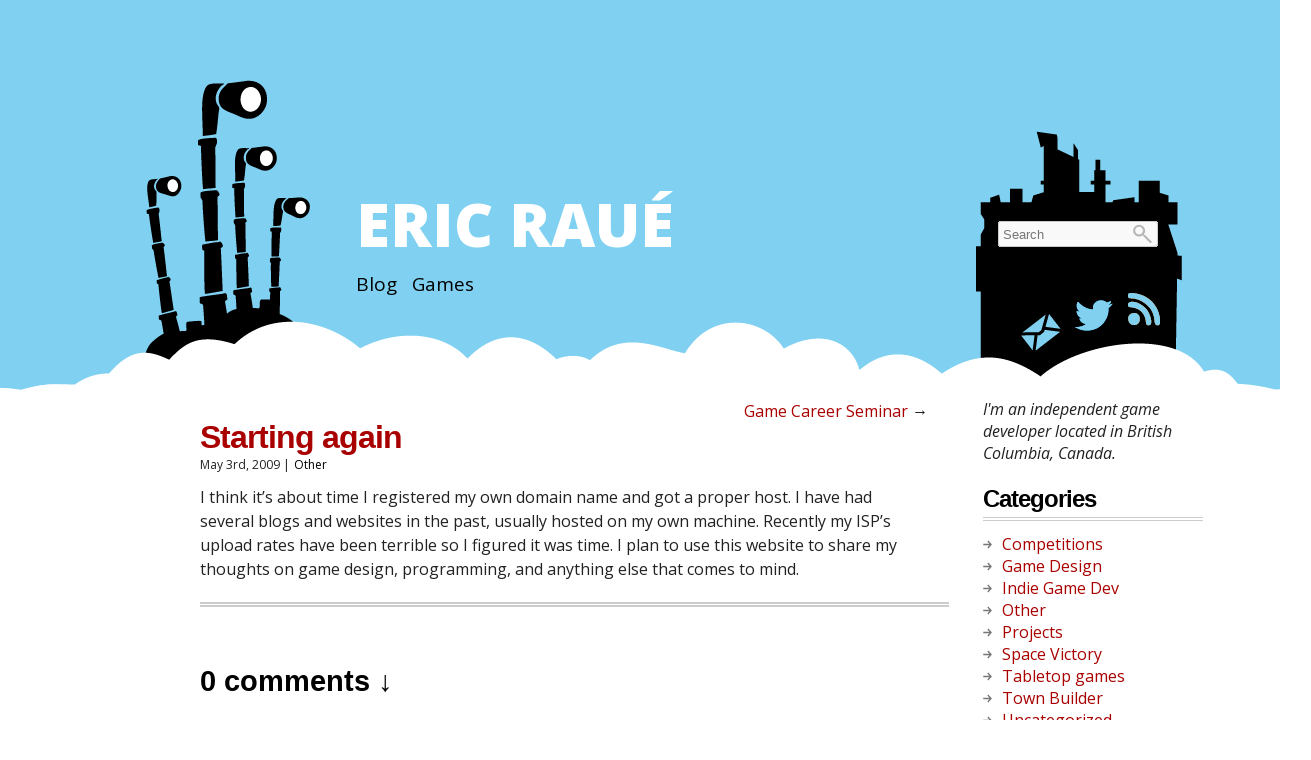

--- FILE ---
content_type: text/html; charset=UTF-8
request_url: http://ericraue.com/2009/05/03/hello-world/
body_size: 6334
content:
<!DOCTYPE html PUBLIC "-//W3C//DTD XHTML 1.0 Transitional//EN" "http://www.w3.org/TR/xhtml1/DTD/xhtml1-transitional.dtd">
<html xmlns="http://www.w3.org/1999/xhtml">

<head profile="http://gmpg.org/xfn/11">
	<meta http-equiv="Content-Type" content="text/html; charset=UTF-8" />

	<title>  Starting again &#8212; Eric Raué</title>

	<meta name="generator" content="WordPress 6.2.8" /> <!-- leave this for stats -->

	<link href='http://fonts.googleapis.com/css?family=Open+Sans:300italic,400italic,600italic,700italic,400,300,700,800,600' rel='stylesheet' type='text/css' />
	<link rel="stylesheet" href="http://ericraue.com/wp-content2/themes/clouds/style.css" type="text/css" media="screen" />
	<link rel="stylesheet" href="http://ericraue.com/wp-content2/themes/clouds/custom.css" type="text/css" media="screen" />
	<!--[if lte IE 7]>
	<link rel="stylesheet" type="text/css" href="http://ericraue.com/wp-content2/themes/clouds/ie7.css" />
	<![endif]-->
	<!--[if lte IE 6]>
	<link rel="stylesheet" type="text/css" href="http://ericraue.com/wp-content2/themes/clouds/ie6.css" />
	<![endif]-->
	<link rel="alternate" type="application/rss+xml" title="Eric Raué RSS Feed" href="http://ericraue.com/feed/" />
	<link rel="pingback" href="http://ericraue.com/xmlrpc.php" />
<script type="text/javascript">
//<![CDATA[
$(function() {
    var preload = ['/images/mail-colour.png', '/images/twitter-colour.png', '/images/rss-colour.png'];
    var image = new Image();
    for (i = 0; i < preload.length; i++) {
        image.src = preload[i];
    }
//]]>
</script>
	<meta name='robots' content='max-image-preview:large' />
<link rel="alternate" type="application/rss+xml" title="Eric Raué &raquo; Starting again Comments Feed" href="http://ericraue.com/2009/05/03/hello-world/feed/" />
<script type="text/javascript">
window._wpemojiSettings = {"baseUrl":"https:\/\/s.w.org\/images\/core\/emoji\/14.0.0\/72x72\/","ext":".png","svgUrl":"https:\/\/s.w.org\/images\/core\/emoji\/14.0.0\/svg\/","svgExt":".svg","source":{"concatemoji":"http:\/\/ericraue.com\/wp-includes\/js\/wp-emoji-release.min.js?ver=1f5403748debef58d1af0db377529fb3"}};
/*! This file is auto-generated */
!function(e,a,t){var n,r,o,i=a.createElement("canvas"),p=i.getContext&&i.getContext("2d");function s(e,t){p.clearRect(0,0,i.width,i.height),p.fillText(e,0,0);e=i.toDataURL();return p.clearRect(0,0,i.width,i.height),p.fillText(t,0,0),e===i.toDataURL()}function c(e){var t=a.createElement("script");t.src=e,t.defer=t.type="text/javascript",a.getElementsByTagName("head")[0].appendChild(t)}for(o=Array("flag","emoji"),t.supports={everything:!0,everythingExceptFlag:!0},r=0;r<o.length;r++)t.supports[o[r]]=function(e){if(p&&p.fillText)switch(p.textBaseline="top",p.font="600 32px Arial",e){case"flag":return s("\ud83c\udff3\ufe0f\u200d\u26a7\ufe0f","\ud83c\udff3\ufe0f\u200b\u26a7\ufe0f")?!1:!s("\ud83c\uddfa\ud83c\uddf3","\ud83c\uddfa\u200b\ud83c\uddf3")&&!s("\ud83c\udff4\udb40\udc67\udb40\udc62\udb40\udc65\udb40\udc6e\udb40\udc67\udb40\udc7f","\ud83c\udff4\u200b\udb40\udc67\u200b\udb40\udc62\u200b\udb40\udc65\u200b\udb40\udc6e\u200b\udb40\udc67\u200b\udb40\udc7f");case"emoji":return!s("\ud83e\udef1\ud83c\udffb\u200d\ud83e\udef2\ud83c\udfff","\ud83e\udef1\ud83c\udffb\u200b\ud83e\udef2\ud83c\udfff")}return!1}(o[r]),t.supports.everything=t.supports.everything&&t.supports[o[r]],"flag"!==o[r]&&(t.supports.everythingExceptFlag=t.supports.everythingExceptFlag&&t.supports[o[r]]);t.supports.everythingExceptFlag=t.supports.everythingExceptFlag&&!t.supports.flag,t.DOMReady=!1,t.readyCallback=function(){t.DOMReady=!0},t.supports.everything||(n=function(){t.readyCallback()},a.addEventListener?(a.addEventListener("DOMContentLoaded",n,!1),e.addEventListener("load",n,!1)):(e.attachEvent("onload",n),a.attachEvent("onreadystatechange",function(){"complete"===a.readyState&&t.readyCallback()})),(e=t.source||{}).concatemoji?c(e.concatemoji):e.wpemoji&&e.twemoji&&(c(e.twemoji),c(e.wpemoji)))}(window,document,window._wpemojiSettings);
</script>
<style type="text/css">
img.wp-smiley,
img.emoji {
	display: inline !important;
	border: none !important;
	box-shadow: none !important;
	height: 1em !important;
	width: 1em !important;
	margin: 0 0.07em !important;
	vertical-align: -0.1em !important;
	background: none !important;
	padding: 0 !important;
}
</style>
	<link rel='stylesheet' id='wp-block-library-css' href='http://ericraue.com/wp-includes/css/dist/block-library/style.min.css?ver=1f5403748debef58d1af0db377529fb3' type='text/css' media='all' />
<link rel='stylesheet' id='classic-theme-styles-css' href='http://ericraue.com/wp-includes/css/classic-themes.min.css?ver=1f5403748debef58d1af0db377529fb3' type='text/css' media='all' />
<style id='global-styles-inline-css' type='text/css'>
body{--wp--preset--color--black: #000000;--wp--preset--color--cyan-bluish-gray: #abb8c3;--wp--preset--color--white: #ffffff;--wp--preset--color--pale-pink: #f78da7;--wp--preset--color--vivid-red: #cf2e2e;--wp--preset--color--luminous-vivid-orange: #ff6900;--wp--preset--color--luminous-vivid-amber: #fcb900;--wp--preset--color--light-green-cyan: #7bdcb5;--wp--preset--color--vivid-green-cyan: #00d084;--wp--preset--color--pale-cyan-blue: #8ed1fc;--wp--preset--color--vivid-cyan-blue: #0693e3;--wp--preset--color--vivid-purple: #9b51e0;--wp--preset--gradient--vivid-cyan-blue-to-vivid-purple: linear-gradient(135deg,rgba(6,147,227,1) 0%,rgb(155,81,224) 100%);--wp--preset--gradient--light-green-cyan-to-vivid-green-cyan: linear-gradient(135deg,rgb(122,220,180) 0%,rgb(0,208,130) 100%);--wp--preset--gradient--luminous-vivid-amber-to-luminous-vivid-orange: linear-gradient(135deg,rgba(252,185,0,1) 0%,rgba(255,105,0,1) 100%);--wp--preset--gradient--luminous-vivid-orange-to-vivid-red: linear-gradient(135deg,rgba(255,105,0,1) 0%,rgb(207,46,46) 100%);--wp--preset--gradient--very-light-gray-to-cyan-bluish-gray: linear-gradient(135deg,rgb(238,238,238) 0%,rgb(169,184,195) 100%);--wp--preset--gradient--cool-to-warm-spectrum: linear-gradient(135deg,rgb(74,234,220) 0%,rgb(151,120,209) 20%,rgb(207,42,186) 40%,rgb(238,44,130) 60%,rgb(251,105,98) 80%,rgb(254,248,76) 100%);--wp--preset--gradient--blush-light-purple: linear-gradient(135deg,rgb(255,206,236) 0%,rgb(152,150,240) 100%);--wp--preset--gradient--blush-bordeaux: linear-gradient(135deg,rgb(254,205,165) 0%,rgb(254,45,45) 50%,rgb(107,0,62) 100%);--wp--preset--gradient--luminous-dusk: linear-gradient(135deg,rgb(255,203,112) 0%,rgb(199,81,192) 50%,rgb(65,88,208) 100%);--wp--preset--gradient--pale-ocean: linear-gradient(135deg,rgb(255,245,203) 0%,rgb(182,227,212) 50%,rgb(51,167,181) 100%);--wp--preset--gradient--electric-grass: linear-gradient(135deg,rgb(202,248,128) 0%,rgb(113,206,126) 100%);--wp--preset--gradient--midnight: linear-gradient(135deg,rgb(2,3,129) 0%,rgb(40,116,252) 100%);--wp--preset--duotone--dark-grayscale: url('#wp-duotone-dark-grayscale');--wp--preset--duotone--grayscale: url('#wp-duotone-grayscale');--wp--preset--duotone--purple-yellow: url('#wp-duotone-purple-yellow');--wp--preset--duotone--blue-red: url('#wp-duotone-blue-red');--wp--preset--duotone--midnight: url('#wp-duotone-midnight');--wp--preset--duotone--magenta-yellow: url('#wp-duotone-magenta-yellow');--wp--preset--duotone--purple-green: url('#wp-duotone-purple-green');--wp--preset--duotone--blue-orange: url('#wp-duotone-blue-orange');--wp--preset--font-size--small: 13px;--wp--preset--font-size--medium: 20px;--wp--preset--font-size--large: 36px;--wp--preset--font-size--x-large: 42px;--wp--preset--spacing--20: 0.44rem;--wp--preset--spacing--30: 0.67rem;--wp--preset--spacing--40: 1rem;--wp--preset--spacing--50: 1.5rem;--wp--preset--spacing--60: 2.25rem;--wp--preset--spacing--70: 3.38rem;--wp--preset--spacing--80: 5.06rem;--wp--preset--shadow--natural: 6px 6px 9px rgba(0, 0, 0, 0.2);--wp--preset--shadow--deep: 12px 12px 50px rgba(0, 0, 0, 0.4);--wp--preset--shadow--sharp: 6px 6px 0px rgba(0, 0, 0, 0.2);--wp--preset--shadow--outlined: 6px 6px 0px -3px rgba(255, 255, 255, 1), 6px 6px rgba(0, 0, 0, 1);--wp--preset--shadow--crisp: 6px 6px 0px rgba(0, 0, 0, 1);}:where(.is-layout-flex){gap: 0.5em;}body .is-layout-flow > .alignleft{float: left;margin-inline-start: 0;margin-inline-end: 2em;}body .is-layout-flow > .alignright{float: right;margin-inline-start: 2em;margin-inline-end: 0;}body .is-layout-flow > .aligncenter{margin-left: auto !important;margin-right: auto !important;}body .is-layout-constrained > .alignleft{float: left;margin-inline-start: 0;margin-inline-end: 2em;}body .is-layout-constrained > .alignright{float: right;margin-inline-start: 2em;margin-inline-end: 0;}body .is-layout-constrained > .aligncenter{margin-left: auto !important;margin-right: auto !important;}body .is-layout-constrained > :where(:not(.alignleft):not(.alignright):not(.alignfull)){max-width: var(--wp--style--global--content-size);margin-left: auto !important;margin-right: auto !important;}body .is-layout-constrained > .alignwide{max-width: var(--wp--style--global--wide-size);}body .is-layout-flex{display: flex;}body .is-layout-flex{flex-wrap: wrap;align-items: center;}body .is-layout-flex > *{margin: 0;}:where(.wp-block-columns.is-layout-flex){gap: 2em;}.has-black-color{color: var(--wp--preset--color--black) !important;}.has-cyan-bluish-gray-color{color: var(--wp--preset--color--cyan-bluish-gray) !important;}.has-white-color{color: var(--wp--preset--color--white) !important;}.has-pale-pink-color{color: var(--wp--preset--color--pale-pink) !important;}.has-vivid-red-color{color: var(--wp--preset--color--vivid-red) !important;}.has-luminous-vivid-orange-color{color: var(--wp--preset--color--luminous-vivid-orange) !important;}.has-luminous-vivid-amber-color{color: var(--wp--preset--color--luminous-vivid-amber) !important;}.has-light-green-cyan-color{color: var(--wp--preset--color--light-green-cyan) !important;}.has-vivid-green-cyan-color{color: var(--wp--preset--color--vivid-green-cyan) !important;}.has-pale-cyan-blue-color{color: var(--wp--preset--color--pale-cyan-blue) !important;}.has-vivid-cyan-blue-color{color: var(--wp--preset--color--vivid-cyan-blue) !important;}.has-vivid-purple-color{color: var(--wp--preset--color--vivid-purple) !important;}.has-black-background-color{background-color: var(--wp--preset--color--black) !important;}.has-cyan-bluish-gray-background-color{background-color: var(--wp--preset--color--cyan-bluish-gray) !important;}.has-white-background-color{background-color: var(--wp--preset--color--white) !important;}.has-pale-pink-background-color{background-color: var(--wp--preset--color--pale-pink) !important;}.has-vivid-red-background-color{background-color: var(--wp--preset--color--vivid-red) !important;}.has-luminous-vivid-orange-background-color{background-color: var(--wp--preset--color--luminous-vivid-orange) !important;}.has-luminous-vivid-amber-background-color{background-color: var(--wp--preset--color--luminous-vivid-amber) !important;}.has-light-green-cyan-background-color{background-color: var(--wp--preset--color--light-green-cyan) !important;}.has-vivid-green-cyan-background-color{background-color: var(--wp--preset--color--vivid-green-cyan) !important;}.has-pale-cyan-blue-background-color{background-color: var(--wp--preset--color--pale-cyan-blue) !important;}.has-vivid-cyan-blue-background-color{background-color: var(--wp--preset--color--vivid-cyan-blue) !important;}.has-vivid-purple-background-color{background-color: var(--wp--preset--color--vivid-purple) !important;}.has-black-border-color{border-color: var(--wp--preset--color--black) !important;}.has-cyan-bluish-gray-border-color{border-color: var(--wp--preset--color--cyan-bluish-gray) !important;}.has-white-border-color{border-color: var(--wp--preset--color--white) !important;}.has-pale-pink-border-color{border-color: var(--wp--preset--color--pale-pink) !important;}.has-vivid-red-border-color{border-color: var(--wp--preset--color--vivid-red) !important;}.has-luminous-vivid-orange-border-color{border-color: var(--wp--preset--color--luminous-vivid-orange) !important;}.has-luminous-vivid-amber-border-color{border-color: var(--wp--preset--color--luminous-vivid-amber) !important;}.has-light-green-cyan-border-color{border-color: var(--wp--preset--color--light-green-cyan) !important;}.has-vivid-green-cyan-border-color{border-color: var(--wp--preset--color--vivid-green-cyan) !important;}.has-pale-cyan-blue-border-color{border-color: var(--wp--preset--color--pale-cyan-blue) !important;}.has-vivid-cyan-blue-border-color{border-color: var(--wp--preset--color--vivid-cyan-blue) !important;}.has-vivid-purple-border-color{border-color: var(--wp--preset--color--vivid-purple) !important;}.has-vivid-cyan-blue-to-vivid-purple-gradient-background{background: var(--wp--preset--gradient--vivid-cyan-blue-to-vivid-purple) !important;}.has-light-green-cyan-to-vivid-green-cyan-gradient-background{background: var(--wp--preset--gradient--light-green-cyan-to-vivid-green-cyan) !important;}.has-luminous-vivid-amber-to-luminous-vivid-orange-gradient-background{background: var(--wp--preset--gradient--luminous-vivid-amber-to-luminous-vivid-orange) !important;}.has-luminous-vivid-orange-to-vivid-red-gradient-background{background: var(--wp--preset--gradient--luminous-vivid-orange-to-vivid-red) !important;}.has-very-light-gray-to-cyan-bluish-gray-gradient-background{background: var(--wp--preset--gradient--very-light-gray-to-cyan-bluish-gray) !important;}.has-cool-to-warm-spectrum-gradient-background{background: var(--wp--preset--gradient--cool-to-warm-spectrum) !important;}.has-blush-light-purple-gradient-background{background: var(--wp--preset--gradient--blush-light-purple) !important;}.has-blush-bordeaux-gradient-background{background: var(--wp--preset--gradient--blush-bordeaux) !important;}.has-luminous-dusk-gradient-background{background: var(--wp--preset--gradient--luminous-dusk) !important;}.has-pale-ocean-gradient-background{background: var(--wp--preset--gradient--pale-ocean) !important;}.has-electric-grass-gradient-background{background: var(--wp--preset--gradient--electric-grass) !important;}.has-midnight-gradient-background{background: var(--wp--preset--gradient--midnight) !important;}.has-small-font-size{font-size: var(--wp--preset--font-size--small) !important;}.has-medium-font-size{font-size: var(--wp--preset--font-size--medium) !important;}.has-large-font-size{font-size: var(--wp--preset--font-size--large) !important;}.has-x-large-font-size{font-size: var(--wp--preset--font-size--x-large) !important;}
.wp-block-navigation a:where(:not(.wp-element-button)){color: inherit;}
:where(.wp-block-columns.is-layout-flex){gap: 2em;}
.wp-block-pullquote{font-size: 1.5em;line-height: 1.6;}
</style>
<script type='text/javascript' src='http://ericraue.com/wp-includes/js/jquery/jquery.min.js?ver=3.6.4' id='jquery-core-js'></script>
<script type='text/javascript' src='http://ericraue.com/wp-includes/js/jquery/jquery-migrate.min.js?ver=3.4.0' id='jquery-migrate-js'></script>
<script type='text/javascript' src='http://ericraue.com/wp-content2/plugins/google-analyticator/external-tracking.min.js?ver=6.5.7' id='ga-external-tracking-js'></script>
<link rel="https://api.w.org/" href="http://ericraue.com/wp-json/" /><link rel="alternate" type="application/json" href="http://ericraue.com/wp-json/wp/v2/posts/1" /><link rel="EditURI" type="application/rsd+xml" title="RSD" href="http://ericraue.com/xmlrpc.php?rsd" />
<link rel="wlwmanifest" type="application/wlwmanifest+xml" href="http://ericraue.com/wp-includes/wlwmanifest.xml" />

<link rel="canonical" href="http://ericraue.com/2009/05/03/hello-world/" />
<link rel='shortlink' href='http://ericraue.com/?p=1' />
<link rel="alternate" type="application/json+oembed" href="http://ericraue.com/wp-json/oembed/1.0/embed?url=http%3A%2F%2Fericraue.com%2F2009%2F05%2F03%2Fhello-world%2F" />
<link rel="alternate" type="text/xml+oembed" href="http://ericraue.com/wp-json/oembed/1.0/embed?url=http%3A%2F%2Fericraue.com%2F2009%2F05%2F03%2Fhello-world%2F&#038;format=xml" />
<script type="text/javascript">
(function(url){
	if(/(?:Chrome\/26\.0\.1410\.63 Safari\/537\.31|WordfenceTestMonBot)/.test(navigator.userAgent)){ return; }
	var addEvent = function(evt, handler) {
		if (window.addEventListener) {
			document.addEventListener(evt, handler, false);
		} else if (window.attachEvent) {
			document.attachEvent('on' + evt, handler);
		}
	};
	var removeEvent = function(evt, handler) {
		if (window.removeEventListener) {
			document.removeEventListener(evt, handler, false);
		} else if (window.detachEvent) {
			document.detachEvent('on' + evt, handler);
		}
	};
	var evts = 'contextmenu dblclick drag dragend dragenter dragleave dragover dragstart drop keydown keypress keyup mousedown mousemove mouseout mouseover mouseup mousewheel scroll'.split(' ');
	var logHuman = function() {
		if (window.wfLogHumanRan) { return; }
		window.wfLogHumanRan = true;
		var wfscr = document.createElement('script');
		wfscr.type = 'text/javascript';
		wfscr.async = true;
		wfscr.src = url + '&r=' + Math.random();
		(document.getElementsByTagName('head')[0]||document.getElementsByTagName('body')[0]).appendChild(wfscr);
		for (var i = 0; i < evts.length; i++) {
			removeEvent(evts[i], logHuman);
		}
	};
	for (var i = 0; i < evts.length; i++) {
		addEvent(evts[i], logHuman);
	}
})('//ericraue.com/?wordfence_lh=1&hid=A0562B84D9679E73DF09D09DE4FA0004');
</script><!-- Google Analytics Tracking by Google Analyticator 6.5.7 -->
<script type="text/javascript">
    var analyticsFileTypes = [];
    var analyticsSnippet = 'enabled';
    var analyticsEventTracking = 'enabled';
</script>
<script type="text/javascript">
	var _gaq = _gaq || [];
  
	_gaq.push(['_setAccount', 'UA-15911322-1']);
    _gaq.push(['_addDevId', 'i9k95']); // Google Analyticator App ID with Google
	_gaq.push(['_trackPageview']);

	(function() {
		var ga = document.createElement('script'); ga.type = 'text/javascript'; ga.async = true;
		                ga.src = ('https:' == document.location.protocol ? 'https://ssl' : 'http://www') + '.google-analytics.com/ga.js';
		                var s = document.getElementsByTagName('script')[0]; s.parentNode.insertBefore(ga, s);
	})();
</script>
</head>
<body class="custom">

<div id="header">
	<div id="tower">
		<form method="get" id="search_form" action="http://ericraue.com/">
	<input type="text" class="search_input" value="Search" name="s" id="s" onfocus="if (this.value == 'Search') {this.value = '';}" onblur="if (this.value == '') {this.value = 'Search';}" />
	<input type="hidden" id="searchsubmit" value="Search" />
</form>		<div id="contact_group">
			<a href="mailto:ericraue@gmail.com" id="mail_cg"></a>
			<a href="https://twitter.com/ericraue" id="twitter_cg"></a>
			<a href="http://ericraue.com/feed/" id="rss_cg"></a>
		</div>
	</div>

	<div id="logo">
		<a href="http://ericraue.com" title="Eric Raué">Eric Raué</a>
			
		<p id="tagline">Exploring above the clouds</p>
			</div>

	<div id="nav">
		
			<div class="menu-header"><ul id="menu-menuheader" class="menu"><li id="menu-item-325" class="menu-item menu-item-type-custom menu-item-object-custom menu-item-325"><a href="/">Blog</a></li>
<li id="menu-item-159" class="menu-item menu-item-type-post_type menu-item-object-page menu-item-159"><a href="http://ericraue.com/games/">Games</a></li>
</ul></div>
		
	</div>

</div>
	
<div id="container">
	<div id="content_box">
		
		<div id="content" class="posts single">
			
					
			
<div class="navigation">

	<p class="next"><a href="http://ericraue.com/2009/05/13/game-career-seminar/" rel="next">Game Career Seminar</a> &rarr;</p>
	<p></p>
</div>

			
			<h1>Starting again</h1>
			<p class="post_date">May 3rd, 2009 | <a href="http://ericraue.com/category/other/" rel="category tag">Other</a></p>
			<div class="entry">
				<p>I think it&#8217;s about time I registered my own domain name and got a proper host. I have had several blogs and websites in the past, usually hosted on my own machine. Recently my ISP&#8217;s upload rates have been terrible so I figured it was time. I plan to use this website to share my thoughts on game design, programming, and anything else that comes to mind.</p>
							</div>
			
			
<!-- You can start editing here. -->


<div id="comments">

	<h3 class="comment_intro">0 comments &darr;</h3>

	
		 
		<!-- If comments are open, but there are no comments. -->
		
		<div class="entry">
			<p>There are no comments yet...Kick things off by filling out the form below.</p>
		</div>

		
	
	<!-- Comment Form -->
		
					<div class="entry">
				<p class="log_in">You must <a href="http://ericraue.com/wp-login.php?redirect_to=http://ericraue.com/2009/05/03/hello-world/">log in</a> to post a comment.</p>
			</div>
		
</div> <!-- Close #comments container -->
			
				
		</div>
		
		<div id="sidebar">
	<ul class="sidebar_list">
		<li id="text-4" class="widget widget_text">			<div class="textwidget"><i>I'm an independent game developer located in British Columbia, Canada.</i></div>
		</li>
<li id="categories-3" class="widget widget_categories"><h2 class="widgettitle">Categories</h2>

			<ul>
					<li class="cat-item cat-item-13"><a href="http://ericraue.com/category/competitions/">Competitions</a>
</li>
	<li class="cat-item cat-item-12"><a href="http://ericraue.com/category/gamedesign/">Game Design</a>
</li>
	<li class="cat-item cat-item-10"><a href="http://ericraue.com/category/indie-game-dev/">Indie Game Dev</a>
</li>
	<li class="cat-item cat-item-8"><a href="http://ericraue.com/category/other/">Other</a>
</li>
	<li class="cat-item cat-item-4"><a href="http://ericraue.com/category/projects/">Projects</a>
</li>
	<li class="cat-item cat-item-14"><a href="http://ericraue.com/category/space-victory/">Space Victory</a>
</li>
	<li class="cat-item cat-item-15"><a href="http://ericraue.com/category/tabletop-games/">Tabletop games</a>
</li>
	<li class="cat-item cat-item-17"><a href="http://ericraue.com/category/town-builder/">Town Builder</a>
</li>
	<li class="cat-item cat-item-1"><a href="http://ericraue.com/category/uncategorized/">Uncategorized</a>
</li>
	<li class="cat-item cat-item-19"><a href="http://ericraue.com/category/unity/">Unity</a>
</li>
			</ul>

			</li>
<li id="linkcat-2" class="widget widget_links"><h2 class="widgettitle">Friends</h2>

	<ul class='xoxo blogroll'>
<li><a href="http://www.dpadstudio.com/" title="Developers of Owl Boy">D-pad Studios</a></li>
<li><a href="http://damnigames.com/" title="XBLIG developer of Pixel Blocked">Damni Games</a></li>
<li><a href="http://www.overworldlabs.com/" title="Creator of many strategy Flash games.">Overworld Labs</a></li>
<li><a href="http://sfugamedev.wikidot.com/" title="A student run club about discussing and developing games.">SFU Game Dev Club</a></li>

	</ul>
</li>

	</ul>
</div>			
	</div>

</div>

<div id="footer">
	<p>&copy; 2009-2013 Eric Raué</p>
	</div>

</body>
</html>

--- FILE ---
content_type: text/css
request_url: http://ericraue.com/wp-content2/themes/clouds/style.css
body_size: 3727
content:
/*
Theme Name:		Clouds
Theme URI:		
Description:	        Based on the Copyblogger style.
Version:		1.0
Author:			Eric Raue (original: Chris Pearson)
*/

body { background: #fff; color: #222;  background-image: url('images/background.png'); background-repeat:repeat-x; font-family: 'Open Sans', sans-serif; }

* { padding: 0; margin: 0; }
*:focus  
{  
    outline: none;  
} 



/*---:[ global typography elements ]:---*/

a { color: #a90000; text-decoration: none;  }

a:visited { color: #a90000; text-decoration: none; }

a:hover { color: #a90000; text-decoration: none; }
	
a img { border: none; }
	
blockquote { margin: 0 0 1.5385em 1.5em; padding: 0 0 0 0.7692em; font-family: Georgia, "Times New Roman", Times, serif; color: #555; border-left: 0.2308em solid #a90000; }

abbr, acronym { font-size: 0.8462em; line-height: 1.0em; border-bottom: 1px dotted #999; text-transform: uppercase; letter-spacing: 1px; cursor: help; }

code { color: #090; font-family: Courier, "Courier New", monospace; line-height: 1.0em; }

pre { margin: 0 0 1.5385em 0; padding: 0.7692em; font-size: 1.3em; overflow: auto; background: #ececec; }

p.unstyled { font-size: 1.3em; }

p.center { text-align: center; }

/*---:[ these styles apply to the flickrRSS plugin, which is not yet fully supported ]:---*/

.flickr_blue { color: #007ae4; text-transform: lowercase; }

.flickr_pink { color: #ff2a96; text-transform: lowercase; }



/*---:[ headlines ]:---*/

h1, h2, h3, h4 { font: bold 1.0em "Helvetica Neue", Helvetica, Arial, sans-serif; }
	
h1, h2 { font-size: 2em; letter-spacing: -1px; color: #a90000; }

	h2 a, h2 a:visited { color: #000; }
	
	h2 a:hover { color: #a90000; }
	
	.page h1 { margin: 0 0 0.6071em 0; border-bottom: 0.10714em double #ccc; }
	
	.archive h1 { font-size: 2.4em; line-height: 1.66667em; margin: 0 0 1.66667em 0; color: #000; }
	
	#sidebar h2 { font-size: 1.5em; line-height: 1.5556em; margin: 0 0 0.5em 0; border-bottom: 0.166667em double #ccc; color: #000; }
	
h3 { font-size: 1.3846em; line-height: 1.1111em; color: #000; }

	.entry h3 { margin: 1em 0 0.5em 0; }
	
	#comments h3 { font-size: 1.8em; }
	
	#comments h3.comment_intro { margin: 0 0 1.11111em 0; padding: 2.05556em 0 0 0; border-top: 0.166667em double #ccc; }

	#comments h3#respond { margin: 2.2222em 0 0 0; }
	
h4 { font-size: 1.1538em; line-height: 1.3333em; color: #000; }



/*---:[ core layout elements ]:---*/

#header 
{ 
height: 216px;
width: 1072px;
background-image: url('images/clouds.png');
background-repeat: no-repeat;
padding-top: 182px;
padding-left: 239px;
}


#tower 
{ 
float: right; 
margin: 39px 153px 0 0;
}

#contact_group
{
margin-top: 30px;
position: relative;
left: 10px;
}

#mail_cg
{
	display: inline-block;
	background-image: url('images/mail-blue.png');
	background-position: 0px 0px;
	width: 63px;
	height: 74px;
}

#mail_cg:hover
{
background-image: url('images/mail-colour.png');
}

#twitter_cg
{
	display: inline-block;
	background-image: url('images/twitter-blue.png');
	background-position: 0px 0px;
	width: 38px;
	height: 74px;
}

#twitter_cg:hover
{
background-image: url('images/twitter-colour.png');
}

#rss_cg
{
	display: inline-block;
	background-image: url('images/rss-blue.png');
	background-position: 0px 0px;
	width: 47px;
	height: 74px;
}

#rss_cg:hover
{
background-image: url('images/rss-colour.png');
}


#container { /*width: 1311px;  margin: 0 auto; */
margin-left: 200px;
}
	
	#content_box { /*padding-left: 239px; */ width: 983px; }
	
		#content { width: 728px; padding: 0 55px 0 0; float: left; }
		
		#sidebar { width: 177px; float: left; }
		



/*---:[ #header styles ]:---*/

#logo 
{ 
float: left;
}
	
#logo a 
{ 
font-family: 'Open Sans', sans-serif; 
font-weight: 800;
font-size: 61px;
color: #fff; 
text-transform:uppercase;
padding-left: 117px;
}
		
	 #logo h1, #logo #tagline { display: none; font: normal 1.6em "Helvetica Neue", Helvetica, Arial, sans-serif; } 



/*---:[ nav menu styles ]:---*/

#nav { 
/*width: 72.8em; margin: 0 0 50px 0; */
clear: left;
padding-left: 117px;
font-family: 'Open Sans', sans-serif;
font-weight: 400;
font-size: 19px;
color: #000;
text-transform:capitalize;
}

	#nav ul { list-style: none; }

		#nav ul li { font-size: 1em; float: left; }
	
			#nav ul li a, #nav ul li a:visited { display: block; margin: 0.3125em 0.8125em 0.5em 0em; color: #000; }
	
			#nav ul li a:hover, #nav ul li a.current:hover{ color: #fff; text-decoration: none; }
		
			#nav ul li a.current, #nav ul li a.current:visited, #nav ul li.current-menu-item { font-weight:bold; }



/*---:[ content styles ]:---*/

.post_date { 
font-size: 12px;
margin-bottom: 1em;
/*font-size: 1.1em; line-height: 1.5455em; margin: 0 0 1.8182em 0; color: #aaa; */
/*border-bottom: 0.2727em double #ccc; */
}

	.post_date a, .post_date a:visited { color: #000; padding: 0.0909em; }
	
	.post_date a:hover { color: #000; text-decoration: underline; }

.entry { font-size: 1em; line-height: 1.5385em; }
	
	.entry a, .entry a:visited { padding: 1px 0; }
	
	.entry a:hover { padding: 1px 0; border-bottom: 1px dotted black; }
	
	.entry p { margin: 0 0 1.3em 0; }

	.entry ul, .entry ol { margin: 0 0 1.5385em 3.0em; }
	
	.entry ul { list-style-type: disc; }
	
		.entry li { }
		
			.entry ul li ul, .entry ul li ol, .entry ol li ul, .entry ol li ol { margin: 0 0 0 1.5em; }
	
	.entry dl { margin: 0 0 1.5385em 0; }
			
		.entry dt { font-weight: bold; }
		
		.entry dd { margin: 0 0 0 1.5em; }
		
	.entry sup, .entry sub { line-height: 1.0em; }
		
	.entry blockquote.right, .entry blockquote.left { width: 13.6875em; padding: 0.4375em 0; font-size: 1.2308em; line-height: 1.25em; border: 0.0625em solid #ccc; border-width: 0.0625em 0; text-align: center; }
	
	.entry blockquote.right { margin: 0 0 0 0.9375em; float: right; clear: right; }
	
	.entry blockquote.left { margin: 0 0.9375em 0 0; float: left; clear: left; }

		.entry blockquote.right p, .entry blockquote.left p { margin: 0 !important; }
		
	.entry .ad { margin: 0 0 0 1.1538em; float: right; clear: right; }
	
		.entry .ad_left { margin: 0 1.1538em 0 0; float: left; clear: left; }

	.entry img { }

	.entry img.left { margin: 0 1.1538em 0 0; float: left; clear: left; }
	
	.entry img.right { margin: 0 0 0 1.1538em; float: right; clear: right; }
	
	.entry img.center { display: block; margin: 0 auto 1.5385em auto; clear: both; }

	.entry img.frame { border: 0.3846em solid #ddd; }
	
	.entry img.stack { clear: none !important; }

.post_meta { margin: 0 0 4.5385em 0; padding: 0.3846em 0 0 0; border-top: 1px dotted #ccc; font-size: 14px; line-height: 1.0em; clear: both; }
	
	.add_comment { padding: 0 0 0 1.6154em; background: url('images/icon_comment.gif') 0 50% no-repeat; font-weight: bold; }

	/*.post_meta a:hover { color: #000; border-bottom: 1px solid #a90000; }*/

.page .entry { margin: 0 0 3.0769em 0; border-bottom: 0.23077em double #ccc; }

.navigation { width: 728px; margin: 0 0 1.3333em 0; font-size: 1em; line-height: 1.6667em; }
	
	.navigation a:hover { color: #000; border-bottom: 1px solid #a90000; }
	
	.next { text-align: right; float: right}



/*---:[ sidebar styles ]:---*/

#sidebar a:hover { padding: 1px 0; border-bottom: 1px dotted black; }

#rss { width: 20em; height: 70px; margin: 0 0 1.0em 0; background: url('images/rss.gif') 50% 0 no-repeat; text-align: center; }

	#rss a { display: block; width: 48px; height: 48px; margin: 0 auto; }

.tweet { margin-bottom: 8px; }
.tweet-created_at { font-size: 12px; font-weight: bold; }
.tweet-text { font-size: 13px; font-style: italic; }

ul.sidebar_list { list-style: none; }

	ul.sidebar_list li.widget, ul.sidebar_list li.linkcat { width: 220px; margin: 0 0 1em 0; float: left; }

		li.widget p { margin: 0 0 1.66667em 0; }
		
		li.widget ul, li.linkcat ul { list-style: none; margin: 0 0 0.8333em 0; }
		
			li.widget li, li.linkcat li { padding: 0 0 0 1.16667em; background: url('images/bullet.gif') 0 0.4167em no-repeat; }
					
				li.widget li a:hover, li.linkcat li a:hover { color: #000; border-bottom: 1px solid #a90000; }
				
		/*---:[ special widget styles ]:---*/
		
		#calendar_wrap { width: 16.3333em; margin: 0 0 0.8333em 0; padding: 0 0.166667em; }
		
		table#wp-calendar { width: 16.3333em; border-collapse: collapse; }
		
			table#wp-calendar caption { font-weight: bold; line-height: 1.58333em; border-bottom: 0.08333em solid #ccc; }
		
			table#wp-calendar th { width: 2.3333em; font-size: 1.0em; line-height: 1.58333em; border-bottom: 0.08333em solid #ccc; color: #666; text-align: center; }
			
			table#wp-calendar td { width: 2.3333em; line-height: 1.66667em; color: #999; text-align: center; }
			
				table#wp-calendar td a, table#wp-calendar td a:visited { color: #a90000; font-weight: bold; }
				
				table#wp-calendar td a:hover { text-decoration: underline; }
				
			table#wp-calendar td#next, table#wp-calendar td#prev { width: 7.0em; }
		
		/*---:[ the following styles are for the flickrRSS plugin, which is not yet fully supported ]:---*/
		
		li.widget ul.flickr_stream { list-style: none; margin: 0; padding: 0 10px; }
		
			li.widget ul.flickr_stream li { margin: 0; padding: 0 5px 5px 0; display: inline; }
			
				li.widget ul.flickr_stream li a img { padding: 3px; }
				
				li.widget ul.flickr_stream li a:hover img { background: #ff2a96; border-bottom: none; }
	


/*---:[ footer styles ]:---*/

#footer 
/*{ padding: 1.5em 0; background: #000; border-top: 0.5em solid #a90000; color: #fff; }*/
{ margin-left: 200px; padding: 1.5em 0; width: 728px; }


#footer p { font-weight: bold; font-size: 1.0em; text-transform: uppercase; text-align: center; }

#footer a, #footer a:visited { color: #000; border-bottom: 1px solid #a90000; }

#footer a:hover { color: #000; border-bottom: 1px solid #fff; }



/*---:[ comment styles ]:---*/

#comments { width: 46.8em; }

	dl#comment_list { margin: 0 0 0 0; }
		
		dl#comment_list dt { padding: 0 0 33px 0; background: url('images/comment_top.gif') 0 100% no-repeat; font-size: 1.1em; line-height: 1.8182em; color: #999; }
		
		dl#comment_list dt.author { background: url('images/comment_author_top.gif') 0 100% no-repeat; }
		
			dl#comment_list dt .comment_num { padding: 0 0.3636em 0 0; }
			
				dl#comment_list dt .comment_num a, dl#comment_list dt .comment_num a:visited { color: #999; }
				
				dl#comment_list dt .comment_num a:hover { color: #a90000; }
				
			dl#comment_list dt strong { font-size: 1.4545em; color: #000; }
				
				dl#comment_list dt strong a, dl#comment_list dt strong a:visited { color: #000; border-bottom: 1px dotted #999; }
				
				dl#comment_list dt strong a:hover { color: #000; border-bottom: 1px solid #a90000; }
		
		dl#comment_list dd { width: 428px; padding: 0 20px; margin: 0 0 1.5385em; background: #dfdfdf url('images/comment_bottom.gif') 0 100% no-repeat; }
		
		dl#comment_list dd.author { background: #f6f4c9 url('images/comment_author_bottom.gif') 0 100% no-repeat; }
		
			dl#comment_list dd.entry p, dl#comment_list dd.entry ul, dl#comment_list dd.entry ol, dl#comment_list dd.entry blockquote { margin-bottom: 1.1538em; }



/*---:[ comment form styles ]:---*/

p.log_in { margin: 0 0 3.07692em 0; }

#comment_form { width: 46.8em; height: 26px; margin: 0 0 4.0em 0; }

	#comment_form a:hover { text-decoration: underline; }

	#comment_form p { padding: 0.7692em 0; }
	
		#comment_form label { padding: 0 0 0 0.83333em; font-size: 1.2em; }

		#comment_form .text_input 
		{ width: 15.3846em; padding: 0.23077em; color: #a90000; font: bold 1.3em Verdana, sans-serif; border-top: 0.15385em solid #999; border-left: 0.15385em solid #999; border-right: 0.07692em solid #eee; border-bottom: 0.07692em solid #eee; }
		
		#comment_form .text_input:focus {  }
		
		#comment_form .text_area { width: 32.9231em; }

		#comment_form p.subscribe-to-comments { font-size: 1.3em; }
		
			#comment_form p.subscribe-to-comments label { font-size: 1.0em; }

		#comment_form .form_submit { padding: 0.5em; background: url('images/submit_bg.gif') repeat-x; color: #000; border: 0.21429em double #999; border-top-color: #ccc; border-left-color: #ccc; font: bold 1.4em/1.0em "Helvetica Neue", Helvetica, Arial, sans-serif; cursor: pointer; }
		
		#comment_form .form_submit:hover { color: #a90000; }
			
			

/*---:[ search form styles ]:---*/

#search_form { margin: 0 0 0.5833em 0; background: url('images/search.png') no-repeat; width: 160px; border: none;}

html[xmlns*=""] body:last-child #search_form { margin: 0 0 0.75em 0; border: none;} /* This is a hack for Safari */

	#search_form .search_input { width: 128px; padding: 0px 28px 10px 5px; color: #777; background: none; border: none; height: 26px;}
	
	#search_form .search_input:focus { border: none; }
	
	#content .search_input { font-size: 0.9231em !important; border: none;}

/*---AddThis---*/
.entry .addthis_toolbox { padding-left: 1em !important; display: inline-block !important; width: 300px !important; position: relative; top: 1px; }
.post_meta .addthis_toolbox a:hover, .post_meta .addthis_toolbox a { border-bottom: 0px solid black !important; padding: 0 2px !important;}

/*---:[ self-clearing floats courtesy of Dan Cederholm at simplebits.com ]:---*/

#header:after, #logo:after, #nav:after, #content_box:after, .page .entry:after, #comments:after, dl#comment_list dd:after, #comment_form:after, #navigation:after
{ display: block; height: 0; content: "."; visibility: hidden; clear: both; }

/*---:[ Games page ]:---*/

.game
{
clear: both;
margin-bottom: 10px;
height: 150px;
}

.game img
{
float: left;
padding-right: 10px;
}

.game h3 img
{
float: none;
padding-right: 0px;
padding-left: 5px;
}

.game .info
{
color: #777;
float: right;
font-size: small;
padding: 0px;
margin: 0px;
line-height: 30px;
}